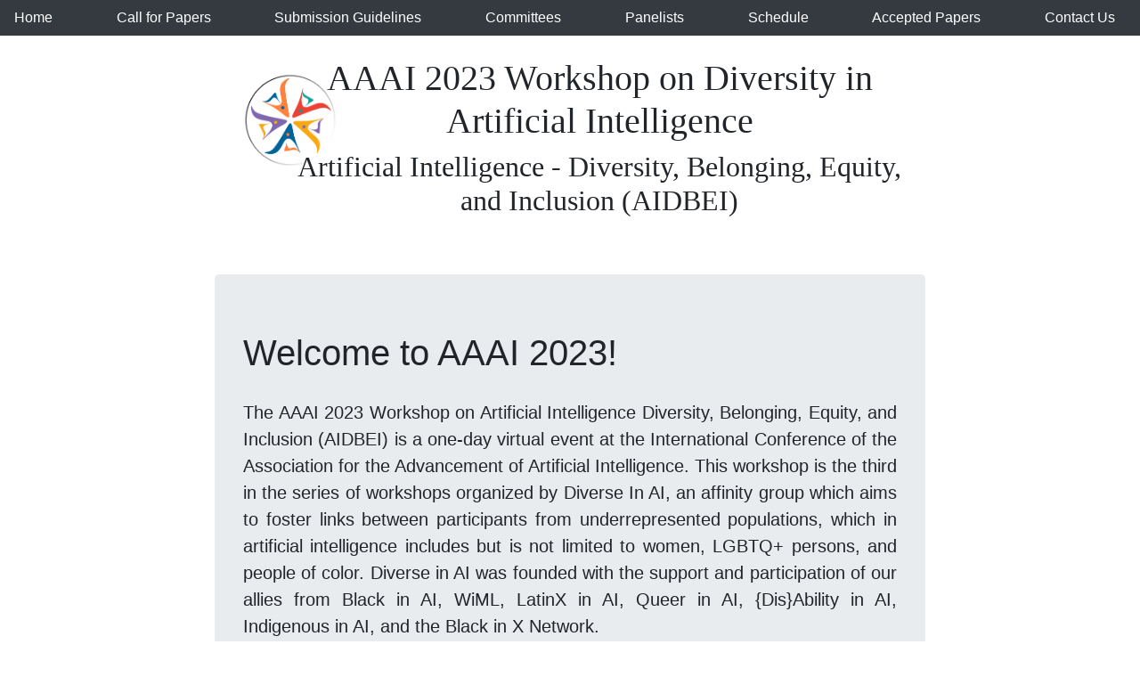

--- FILE ---
content_type: text/html
request_url: https://kdd.cs.ksu.edu/Workshops/AAAI-2023/
body_size: 6377
content:


<!DOCTYPE html>
<html>
<head>
    <meta name="viewport" content="width=device-width, initial-scale=1">
<title>Diversity in Artificial Intelligence</title>
<link rel="stylesheet" href="https://cdn.jsdelivr.net/npm/bootstrap@4.5.3/dist/css/bootstrap.min.css" integrity="sha384-TX8t27EcRE3e/ihU7zmQxVncDAy5uIKz4rEkgIXeMed4M0jlfIDPvg6uqKI2xXr2" crossorigin="anonymous">
<meta name="viewport" content="width=device-width, initial-scale=1">
</head>
<style>
.navbar-icons, nav>a:hover{
	color: white;
}

#content{
	padding-left: 16em;
	padding-right: 16em;
	position: relative;
	top: 4em;
}

p{
    text-align: justify;
}
/*.topnav-right {
  float: right;
  position: relative;

  top: 0;
}

.ex1 {
  padding-left: 150px;
  padding-right: 150px;
}

.vertical{
     margin-bottom: 3cm;
  }

img {
  width: 40%;
}

ul li 
{
line-height:200%
}*/

</style>

<body style="font: ">
	<div class="fixed-top">
        <nav class="navbar navbar-dark bg-dark">
            <a class="navbar-icons" href="#Home" style="text-decoration: none;">Home&nbsp&nbsp&nbsp&nbsp</a>
            <a class="navbar-icons" href="#CallForPapers" style="text-decoration: none;">Call for Papers&nbsp&nbsp&nbsp&nbsp</a>
            <a class="navbar-icons" href="#Submission" style="text-decoration: none;">Submission Guidelines&nbsp&nbsp&nbsp&nbsp</a>
            <a class="navbar-icons" href="#Committees" style="text-decoration: none;">Committees&nbsp&nbsp&nbsp&nbsp</a>   
            <a class="navbar-icons" href="#Panel" style="text-decoration: none;">Panelists &nbsp&nbsp&nbsp</a>
            <a class="navbar-icons" href="#Schedule" style="text-decoration: none;">Schedule &nbsp&nbsp&nbsp</a>
            <a class="navbar-icons" href="#AcceptedPapers" style="text-decoration: none;">Accepted Papers &nbsp&nbsp&nbsp</a>
        
            <a class="navbar-icons" href="#Contact Us" style="text-decoration: none;">Contact Us&nbsp&nbsp&nbsp</a>
        </nav>
    </div>


    <div id="content">
        <div class="row">
            <div class="col-1">
                <img src="Logo.png" alt="Diversity Workshop Logo" style="width:140px;height:140px;">
            </div>
            <div class="col-11">
                <font face="times">	
            <center><h1>AAAI 2023 Workshop on Diversity in Artificial Intelligence</h1>
            <h2>Artificial Intelligence - Diversity, Belonging, Equity, and Inclusion (AIDBEI)</h2></center>
            </font>
            </div>

        </div>
        <div class="row" style="margin-top: 3em;">
            <h2 id="Home"></h2>
            <div class="jumbotron">
              <h1>Welcome to AAAI 2023!</h1>
	      <p style="padding-top: 1em;" class="lead">The AAAI 2023 Workshop on Artificial Intelligence Diversity, Belonging, Equity, and Inclusion (AIDBEI) is a one-day virtual event at the International Conference of the Association for the Advancement of Artificial Intelligence. This workshop is the third in the series of workshops organized by Diverse In AI, an affinity group which aims to foster links between participants from underrepresented populations, which in artificial intelligence includes but is not limited to women, LGBTQ+ persons, and people of color.  Diverse in AI was founded with the support and participation of our allies from Black in AI, WiML, LatinX in AI, Queer in AI, {Dis}Ability in AI, Indigenous in AI, and the Black in X Network.</p>

              <hr class="my-3">
              <div class="row">
                <div class="col-4">
                    <table class="table table-borderless">
                        <tr><td><b>Place:</b> Virtual</td></tr>
                        <tr><td><b>Start Time:</b> 9:00 AM Eastern Standard Time</td></tr>
                        <tr><td><b>End Time:</b> 7:00 PM Eastern Standard Time(EST)</td></tr>
                        <tr><td><b>Date:</b> February 11, 2023</td></tr>
			<tr><td><b><a href="https://proceedings.mlr.press/v142/"> PMLR proceedings</a></b> from <b><a href="https://kdd.cs.ksu.edu/Workshops/AAAI-2022/">last year's workshop at AAAI 2022</a></b></td></tr>
                    </table>
                </div>
                <div class="col-8">
                    <table class="table table-borderless">
                        <tr>
                            <td>
                                <b>Submission Deadline:</b> January 22, 2023
                            </td>
                        </tr>

                        <tr>
                            <td>
                                <b>Notification Due:</b> February 9, 2023
                            </td>
                        </tr>

                        <tr>
                            <td>
                                <b>Preprint Due:</b> February 10, 2023
                        </tr>

                        <tr>
                            <td>
                                <b>Camera-Ready Copy Due for PMLR Proceedings:</b> TBD
                            </td>
                        </tr>
			<tr>
			<td>
	                    <a href= "https://ksu.zoom.us/my/banazir" target="_blank">
        	                <button type="button" class="btn btn-dark">
                            Zoom link
                       		</button>
			    </a>

			</td>
			</tr>
                    </table>
		    
                </div>
              </div>
                <hr>
                <div class = "row" style="padding-top: 1em;">

                    <div class = "col-3">
                    <a href= "https://tinyurl.com/2p8xbn56"style="font-weight:bold" target="_blank">
                        <button type="button" class="btn btn-dark">
                            Sign up for Diverse In AI
                        </button>
                        </a>
                    </div>

                    <div class = "col-2">
                    <a href= "https://easychair.org/conferences/?conf=aidbei2023" target="_blank">
                        <button type="button" class="btn btn-dark">
                            Submission link
                        </button>
                        </a>
                    </div>
			
                    <div class = "col-5"></div>
                    <div class="col-2">
                        <a href="https://twitter.com/DiverseInAI?ref_src=twsrc%5Etfw" class="twitter-follow-button" data-show-count="false" data-size="large">Follow @DiverseInAI</a>
                    </div>
                </div>
                
            </div>
            <div id="CallForPapers">
                <h2  style ="padding-top: 1.5em;">Call for Participation</h2>

                <p style = "padding-top: 2em;">This workshop is the third in the series of workshops organized by Diverse In AI, an affinity group which aims to foster links between participants from underrepresented populations, which in artificial intelligence includes but is not limited to women, LGBTQ+ persons, and people of color (e.g., Black in AI, WiML, LatinX in AI, Queer in AI). ƒMeanwhile, many service and outreach workshops such as Grace Hopper Conference provide opportunities to technologists to understand the needs of underserved populations and in turn give back to these communities. The organizers of this workshop wish to bring together these communities to strive to achieve the intersecting goals through interdisciplinary collaborations. This shall help in the dissemination of benefits to all underserved communities in the field of AI and further help in mentoring students/future technologists belonging to isolated, underprivileged, and underrepresented communities.
                </p>

                <p style = "padding-top: 1em;">We invite original contributions that focus on best practices, challenges and opportunities for mentoring from underserved populations, education research pertinent to AI, AI for Good as applicable to underserved students&#146; communities. In keeping with the organizers&#146; affiliations with WIML, Black in AI, LatinX in AI, and Queer in AI (whose early presence and development occurred at NeurIPS and ICML), technical areas emphasized will include machine learning with emphasis on <b>natural language processing (NLP)</b>, <b>computer vision (CV)</b>, and <b>reinforcement learning (RL)</b>.</p>    
            </div>

            <div>
                <div class = "row"><h3 style = "padding-top: 1.5em;">List of Topics</h3></div>
                <div class = "row" style = "padding-top: 1.5em;">
                    <ul class="list-group list-group-flush">
                            <li class="list-group-item"><strong>1. Demographic studies </strong>regarding AI applications and/or students underserved populations</li>
                                <li class="list-group-item"><strong>2. Reports of mentoring practic</strong>e for AI students from&nbsp;underserved populations</li>
                                    <li class="list-group-item"><strong>3. Data science and analytics</strong> on surveys, assessments, demographics, and all other data regarding diversity and inclusion in AI</li>
                                        <li class="list-group-item"><b>4. Survey work </b>on potential underserved populations, especially undergraduate students from such populations&nbsp;</li>
                                            <li class="list-group-item"><strong>5. Fielded systems</strong> incorporating AI and experimental results from underserved communities</li>
                                                <li class="list-group-item"><strong>6. Emerging technology and methodology</strong> for AI in&nbsp;underserved communities</li>
                    </ul>
                </div>
            </div>		
            

            


            <div id="Submission">

            <h2 style ="padding-top: 1.5em;"> Submission Guidelines</h2>

            <p style = "padding-top: 2em;">All papers must be original and not simultaneously submitted to another journal or conference. Submissions should use the <a href="https://www.aaai.org/Publications/Templates/AuthorKit21.zip">AAAI conference Author Kit</a>.</p> The following paper categories are welcome:

            <ul class="list-group list-group-flush">
                    <li class="list-group-item"><strong>Long papers</strong>&nbsp;(5 - 8 pages)</li>
                        <li class="list-group-item"><strong>Short papers and poster abstracts </strong>(2-4 pages)</li>
                            <li class="list-group-item"><strong>Contributed talks </strong></li>
                
                
            </ul>

           
            <div id = "Committees">
                <h2 style ="padding-top: 1.5em;"> Committees</h2>

                    <h3 style ="padding-top: 1.5em;">Program Committee</h3>

            <ul class="list-group list-group-flush">
                <li class="list-group-item">Dr. Ushnish Sengupta, Algoma University </li>
		<li class="list-group-item">Dr. Maria Skoularidou, Researcher in theoretical CS+statistics</li>
		<li class="list-group-item">Dr. Andrew Hundt, PhD, Johns Hopkins University</li>
	    </ul>

            <h3 style ="padding-top: 1.5em;">Organizing committee</h3>

            <ul class="list-group list-group-flush">
                        <li class="list-group-item">Dr. William H. Hsu, Kansas State University</li>
                        <li class="list-group-item">Enock Okorno Ayiku, Kansas State University</li>
                    
                
                </ul>
            </div>                                 
            

        <div id = "Panel">
            <h2 style ="padding-top: 1.5em;">Panelists</h2>
            <ul class="list-group list-group-flush">
                <li class="list-group-item">Dr. Sizikova, Elena- (CDRH) - Center for Devices and Radiological Health </li>
                <li class="list-group-item">Dr. Ushnish Sengupta, Algoma University </li>
                <li class="list-group-item">Avijit Ghosh - Ph.D. Candidate Northeastern University</li>
                <li class="list-group-item">Dr. Gelyn Watkins - Black in AI</li> 
           </ul>
        </div>
    
      <div id = "Schedule">
          <h2 style ="padding-top: 1.5em;">Workshop Schedule</h2>
                <ul class="list-group list-group-flush">
                    <li class="list-group-item">*All times are in EST</li>
			<li class="list-group-item"><b>9:00 - 9:20</b>  Workshop Opening</li>
		<li class="list-group-item"><b>9:20 - 10:20 Session 1</b> </li>
		

		<li class="list-group-item"><b>10:20 - 10:50</b>  Invited talk by <a href="https://www.linkedin.com/in/ushnish/?originalSubdomain=ca"> Dr. Ushnish Sengupta</a> </br>
		
		<p><b>Title:</b> Does diversity in AI change anything without changing organizational incentive systems? </p>
		<p> <b>Talk Abstract:</b> AI projects demonstrate a repeating pattern of implementation with well-known biases, specifically bias in terms of gender and race. One of the solutions proposed in terms of mitigating the issues of bias in AI products is increasing the diversity of product development teams. This presentation argues that altering the diversity of AI development teams is a necessary but not sufficient condition, without a change in organizational culture. The presentation points to existing Human Resource Management theory, including Job Motivation Theory to understand the culture and incentive systems that need to change significantly in parallel with diversity of teams in AI development organizations, to mitigate bias in AI products.</p>
		</li>

		<li class="list-group-item"><b>10:50 - 11:10</b>  Invited talk by Avijit Ghosh </br>
		<p><b>Title:</b> On the evolving tension between centralized regulation and decentralized development of Text-to-Image Models</p>
            <p> <b>Talk Abstract:</b> AI Art Models such as stable diffusion and DALL.E are not immune to bias issues plaguing every sphere of ML. In response to the numerous bias and copyright issues of generative AI, there have been calls for centralized regulation against the unregulated harmful use of these models. In response, Stable Diffusion's tactic has been to completely opensource their model, claiming that bias will be an issue that will be solved once marginalized people fine tune their model with hyperlocal data. In this talk I explore the numerous ethical and copyright issues with Stable Diffusion, and how decentralized training continues to have bias problems. I end with a plea to practitioners to use this powerful technology responsibly.</p>
		</li>


        <li class="list-group-item"><b>11:10 - 11:30</b>  Invited talk by Dr. Andrew Hundt </br>
        <p><b>Title:</b> Metrics for ‘Artificial Intelligence’ are regularly described as showing objective improvements to performance, efficiency, and generalization. We will explore ways in which such claims can suffer critical breakdowns due to the underlying subjectivity of assumptions and framing. Experiment design can prevent participants from reporting problems or lead to experiment outcomes that measure participant side-channel communication, rather than the intended metrics. Other cases can mismeasure populations. For example, we have conducted an audit which quantitatively shows how a prior robot ‘AI’ chooses ‘criminals’ based on passport photos in situations where no criminals are present, with additional biases with respect to ‘race’ and gender. We will consider the opportunities to holistically collaborate with and learn from the existing knowledge of a diverse range of people, participants, and perspectives to ensure a strong fit of methods and metrics to applications, with the hope of creating future outcomes that prove more safe, effective, and just.</p>
        </li>

		<li class="list-group-item"><b>11:30 - 11:50  Break </b></li>
		<li class="list-group-item"><b>11:50 - 12:20</b> Panel Discussion on popularization and commercialization of AI and the risks and opportunities it poses to women, BIPOC people, LGBTQ people, and other people who are or have been excluded, discriminated against, and marginalized in the field of AI. </li>

		<li class="list-group-item"><b>12:30 - 01:30  Session 2</b></li>
		<li class="list-group-item"><b>1:30 - 2:00</b> The questions this time include: 
            <br>(i) the ubiquity of stakeholdership and the causes and consequences of exploitation; <br>
             (ii) thoughts on exclusion and what established researchers should do to increase not only representation of people as stakeholders but representation of their well-being, interests, and buy-in as contributors to the field; <br>
         (iii) social and economic effects of the "third AI summer" and the looming (or incipient) "third AI winter".</li>

		
		
		<li class="list-group-item"><b>2:00 - 2:15</b> Affinity group introduction by <a href="">Dr, Gelyn Watkins</a> </br>
                <p><b>Group name:</b> Women in ML<p>
                </li>

		<!-- <li class="list-group-item"><b>2:15 - 2:30</b> Affinity group introduction by <a href="">Timnit Gebru</a> </br>
                <p><b>Group name:</b> Distributed AI Research (DAIR) Institute<p>
                </li>

 -->

		<li class="list-group-item"><b>2:15 - 2:30 </b> Online social and call for mentoring program participants</li>
          </ul> 
            </div> 

       
      
         <div id = "AcceptedPapers">
          <h2 style ="padding-top: 1.5em;">Accepted Papers</h2>
                <ul class="list-group list-group-flush">
                    TBD
		<!-- <li class="list-group-item">Hello* - A Beginner's Guide to the Conference Galaxy - <b>Bethany Chamberlain, Dovile Juodelyte</b> and <b>Veronika Cheplygina</b> </li>
		<li class="list-group-item">Responsible Research and Innovation for a Trustworthy AI: A Brief Report of Recent activities in Ethics and Gender -<b> Francesca Alessandra Lisi</b> </li>
		<li class="list-group-item">Monitoring Diversity of AI Conferences: Lessons Learnt and Future Challenges in the DivinAI Project - <b>Isabelle Hupont, Emilia G&oacute;mez, Songul Tolan, Lorenzo Porcaro </b>and <b>Ana Freire</b> </li>
		<li class="list-group-item">Planning a Center for Standards and Ethics in Artificial Intelligence - <b>Pablo Rivas, Jorge Ortiz, Daniel A. Diaz Pachon</b> and <b>Laura N. Montoya</b> </li> -->
              </ul>
          </div> 
    

            <h2 style ="padding-top: 1.5em;">Publication</h2>

                <p style = "padding-top: 0.5em;">Workshop papers will be published with the Proceedings of Machine Learning Research (PMLR). Submissions must follow the <a href="http://proceedings.mlr.press/faq.html">PMLR standards</a>, and <a href = "https://easychair.org/conferences/?conf=aidbei2023
                    ">PDF versions </a> should be submitted via EasyChair.</p>

               

    <div id = "Contact Us">
        <h2 style ="padding-top: 1.5em;">Contact Us</h2>

                <p style = "padding-top: 0.5em;">All questions about submissions should be emailed to huichen@ksu.edu, physician@ksu.edu and bhsu@ksu.edu.</p>
            </div>

&nbsp;&nbsp;&nbsp;&nbsp;
    
    
    </div>
<!-- jQuery and JS bundle w/ Popper.js -->
<script src="https://code.jquery.com/jquery-3.5.1.slim.min.js" integrity="sha384-DfXdz2htPH0lsSSs5nCTpuj/zy4C+OGpamoFVy38MVBnE+IbbVYUew+OrCXaRkfj" crossorigin="anonymous"></script>
<script src="https://cdn.jsdelivr.net/npm/bootstrap@4.5.3/dist/js/bootstrap.bundle.min.js" integrity="sha384-ho+j7jyWK8fNQe+A12Hb8AhRq26LrZ/JpcUGGOn+Y7RsweNrtN/tE3MoK7ZeZDyx" crossorigin="anonymous"></script><script async src="https://platform.twitter.com/widgets.js" charset="utf-8"></script>
</r></div></div></pre></body></html>
